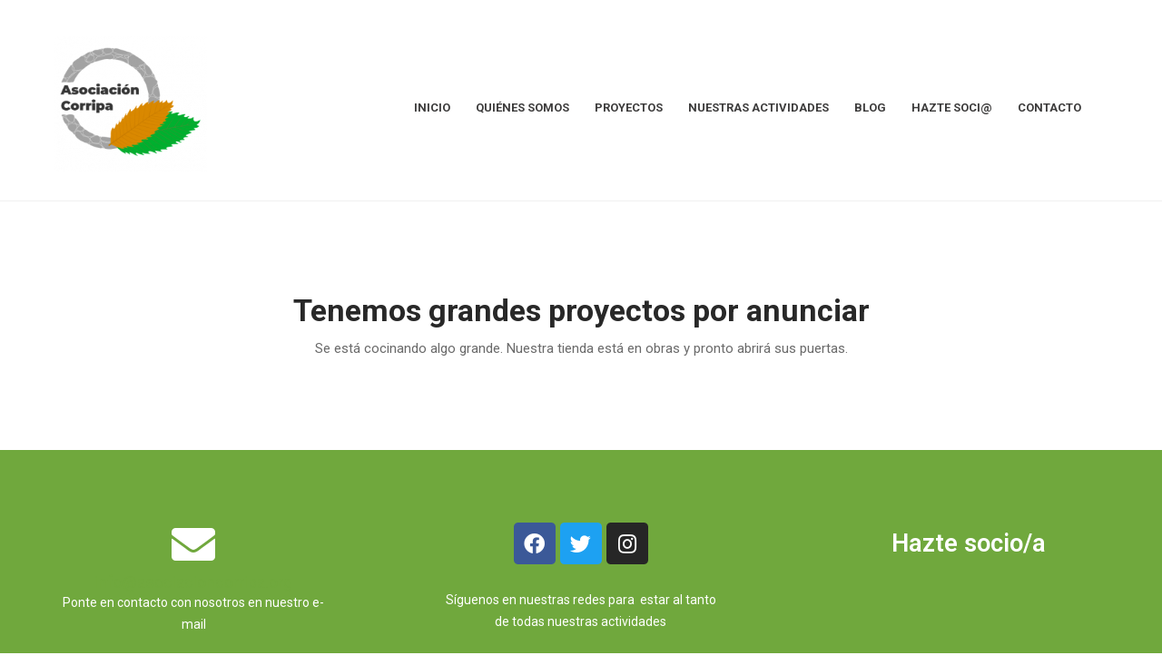

--- FILE ---
content_type: text/css
request_url: https://asociacioncorripa.org/wp-content/uploads/elementor/css/post-1944.css?ver=1730064473
body_size: 1344
content:
.elementor-1944 .elementor-element.elementor-element-623bf52f > .elementor-container{max-width:950px;min-height:61vh;}.elementor-1944 .elementor-element.elementor-element-623bf52f > .elementor-container > .elementor-row > .elementor-column > .elementor-column-wrap > .elementor-widget-wrap{align-content:center;align-items:center;}.elementor-1944 .elementor-element.elementor-element-623bf52f{transition:background 0.3s, border 0.3s, border-radius 0.3s, box-shadow 0.3s;padding:0% 10% 0% 010%;}.elementor-1944 .elementor-element.elementor-element-623bf52f > .elementor-background-overlay{transition:background 0.3s, border-radius 0.3s, opacity 0.3s;}.elementor-1944 .elementor-element.elementor-element-7cdea41 > .elementor-column-wrap > .elementor-widget-wrap > .elementor-widget:not(.elementor-widget__width-auto):not(.elementor-widget__width-initial):not(:last-child):not(.elementor-absolute){margin-bottom:15px;}.elementor-1944 .elementor-element.elementor-element-7cdea41 > .elementor-element-populated{margin:0px 0px 0px 0px;--e-column-margin-right:0px;--e-column-margin-left:0px;}.elementor-1944 .elementor-element.elementor-element-7cdea41 > .elementor-element-populated > .elementor-widget-wrap{padding:0% 0% 0% 0%;}.elementor-1944 .elementor-element.elementor-element-4f79b41d{text-align:center;}.elementor-1944 .elementor-element.elementor-element-4f79b41d .elementor-heading-title{color:#1C244B;font-family:"Poppins", atma;font-size:53px;font-weight:600;text-transform:none;font-style:normal;text-decoration:none;line-height:1.2em;letter-spacing:0px;word-spacing:0em;}.elementor-1944 .elementor-element.elementor-element-4f79b41d > .elementor-widget-container{margin:0px 0px 0px 0px;padding:0% 0% 0% 0%;}.elementor-1944 .elementor-element.elementor-element-7e2a8ba > .elementor-container{max-width:795px;}.elementor-1944 .elementor-element.elementor-element-7e2a8ba{margin-top:0%;margin-bottom:0%;padding:0% 3% 0% 3%;}.elementor-1944 .elementor-element.elementor-element-6ee573b > .elementor-column-wrap > .elementor-widget-wrap > .elementor-widget:not(.elementor-widget__width-auto):not(.elementor-widget__width-initial):not(:last-child):not(.elementor-absolute){margin-bottom:20px;}.elementor-1944 .elementor-element.elementor-element-af085bb{text-align:center;color:#324A6D;font-family:"Poppins", atma;font-size:17px;font-weight:300;line-height:28px;}.elementor-1944 .elementor-element.elementor-element-710a886{margin-top:12%;margin-bottom:20%;padding:0% 3% 0% 3%;}.elementor-1944 .elementor-element.elementor-element-cebe429 > .elementor-column-wrap > .elementor-widget-wrap > .elementor-widget:not(.elementor-widget__width-auto):not(.elementor-widget__width-initial):not(:last-child):not(.elementor-absolute){margin-bottom:20px;}.elementor-1944 .elementor-element.elementor-element-6e70e1a > .elementor-container{max-width:642px;}.elementor-1944 .elementor-element.elementor-element-6e70e1a{margin-top:4%;margin-bottom:0%;}.elementor-1944 .elementor-element.elementor-element-7e32629 > .elementor-column-wrap > .elementor-widget-wrap > .elementor-widget:not(.elementor-widget__width-auto):not(.elementor-widget__width-initial):not(:last-child):not(.elementor-absolute){margin-bottom:0px;}.elementor-1944 .elementor-element.elementor-element-7e32629 > .elementor-element-populated{margin:0% 3% 0% 2%;--e-column-margin-right:3%;--e-column-margin-left:2%;}.elementor-1944 .elementor-element.elementor-element-fff19c6 .elementor-button{font-family:"Poppins", atma;font-size:16px;font-weight:400;text-transform:capitalize;font-style:normal;text-decoration:none;line-height:1em;letter-spacing:0px;word-spacing:0em;fill:#FFFFFF;color:#FFFFFF;background-color:var( --e-global-color-2555dd2e );border-style:solid;border-width:1px 1px 1px 1px;border-color:var( --e-global-color-2555dd2e );border-radius:100px 100px 100px 100px;padding:16px 55px 16px 55px;}.elementor-1944 .elementor-element.elementor-element-fff19c6 .elementor-button:hover, .elementor-1944 .elementor-element.elementor-element-fff19c6 .elementor-button:focus{color:var( --e-global-color-2555dd2e );background-color:#02010100;}.elementor-1944 .elementor-element.elementor-element-fff19c6 .elementor-button:hover svg, .elementor-1944 .elementor-element.elementor-element-fff19c6 .elementor-button:focus svg{fill:var( --e-global-color-2555dd2e );}.elementor-1944 .elementor-element.elementor-element-fff19c6 > .elementor-widget-container{margin:7px 0px 0px 0px;}.elementor-1944 .elementor-element.elementor-element-7b41bc7 > .elementor-column-wrap > .elementor-widget-wrap > .elementor-widget:not(.elementor-widget__width-auto):not(.elementor-widget__width-initial):not(:last-child):not(.elementor-absolute){margin-bottom:0px;}.elementor-1944 .elementor-element.elementor-element-7b41bc7 > .elementor-element-populated{margin:0% 3% 0% 2%;--e-column-margin-right:3%;--e-column-margin-left:2%;}.elementor-1944 .elementor-element.elementor-element-9afa31c .elementor-button{font-family:"Poppins", atma;font-size:16px;font-weight:400;text-transform:capitalize;font-style:normal;text-decoration:none;line-height:1em;letter-spacing:0px;word-spacing:0em;fill:#FFFFFF;color:#FFFFFF;background-color:var( --e-global-color-2555dd2e );border-style:solid;border-width:1px 1px 1px 1px;border-color:var( --e-global-color-2555dd2e );border-radius:100px 100px 100px 100px;padding:16px 55px 16px 55px;}.elementor-1944 .elementor-element.elementor-element-9afa31c .elementor-button:hover, .elementor-1944 .elementor-element.elementor-element-9afa31c .elementor-button:focus{color:var( --e-global-color-2555dd2e );background-color:#02010100;}.elementor-1944 .elementor-element.elementor-element-9afa31c .elementor-button:hover svg, .elementor-1944 .elementor-element.elementor-element-9afa31c .elementor-button:focus svg{fill:var( --e-global-color-2555dd2e );}.elementor-1944 .elementor-element.elementor-element-9afa31c > .elementor-widget-container{margin:7px 0px 0px 0px;}.elementor-1944 .elementor-element.elementor-element-e5e4c58 > .elementor-column-wrap > .elementor-widget-wrap > .elementor-widget:not(.elementor-widget__width-auto):not(.elementor-widget__width-initial):not(:last-child):not(.elementor-absolute){margin-bottom:0px;}.elementor-1944 .elementor-element.elementor-element-e5e4c58 > .elementor-element-populated{margin:0% 3% 0% 2%;--e-column-margin-right:3%;--e-column-margin-left:2%;}.elementor-1944 .elementor-element.elementor-element-eeef2c1 .elementor-button{font-family:"Poppins", atma;font-size:16px;font-weight:400;text-transform:capitalize;font-style:normal;text-decoration:none;line-height:1em;letter-spacing:0px;word-spacing:0em;fill:#FFFFFF;color:#FFFFFF;background-color:var( --e-global-color-2555dd2e );border-style:solid;border-width:1px 1px 1px 1px;border-color:var( --e-global-color-2555dd2e );border-radius:100px 100px 100px 100px;padding:16px 55px 16px 55px;}.elementor-1944 .elementor-element.elementor-element-eeef2c1 .elementor-button:hover, .elementor-1944 .elementor-element.elementor-element-eeef2c1 .elementor-button:focus{color:var( --e-global-color-2555dd2e );background-color:#02010100;}.elementor-1944 .elementor-element.elementor-element-eeef2c1 .elementor-button:hover svg, .elementor-1944 .elementor-element.elementor-element-eeef2c1 .elementor-button:focus svg{fill:var( --e-global-color-2555dd2e );}.elementor-1944 .elementor-element.elementor-element-eeef2c1 > .elementor-widget-container{margin:2% 0% 0% 0%;}.elementor-1944 .elementor-element.elementor-element-2144e3b > .elementor-widget-container{padding:70px 0px 0px 0px;}:root{--page-title-display:none;}@media(max-width:1024px) and (min-width:768px){.elementor-1944 .elementor-element.elementor-element-7cdea41{width:100%;}.elementor-1944 .elementor-element.elementor-element-7e32629{width:50%;}.elementor-1944 .elementor-element.elementor-element-7b41bc7{width:50%;}.elementor-1944 .elementor-element.elementor-element-e5e4c58{width:50%;}}@media(max-width:1024px){.elementor-1944 .elementor-element.elementor-element-623bf52f > .elementor-container{min-height:500px;}.elementor-1944 .elementor-element.elementor-element-623bf52f{margin-top:5%;margin-bottom:0%;padding:0% 5% 0% 5%;}.elementor-1944 .elementor-element.elementor-element-7cdea41 > .elementor-element-populated > .elementor-widget-wrap{padding:0% 35% 0% 0%;}.elementor-1944 .elementor-element.elementor-element-4f79b41d .elementor-heading-title{font-size:42px;}.elementor-1944 .elementor-element.elementor-element-7e2a8ba{margin-top:20%;margin-bottom:0%;padding:0% 5% 0% 5%;}.elementor-1944 .elementor-element.elementor-element-6ee573b > .elementor-column-wrap > .elementor-widget-wrap > .elementor-widget:not(.elementor-widget__width-auto):not(.elementor-widget__width-initial):not(:last-child):not(.elementor-absolute){margin-bottom:15px;}.elementor-1944 .elementor-element.elementor-element-710a886{margin-top:20%;margin-bottom:0%;padding:0% 5% 0% 5%;}.elementor-1944 .elementor-element.elementor-element-cebe429 > .elementor-column-wrap > .elementor-widget-wrap > .elementor-widget:not(.elementor-widget__width-auto):not(.elementor-widget__width-initial):not(:last-child):not(.elementor-absolute){margin-bottom:15px;}.elementor-1944 .elementor-element.elementor-element-7e32629 > .elementor-element-populated{margin:0% 0% 0% 10%;--e-column-margin-right:0%;--e-column-margin-left:10%;}.elementor-1944 .elementor-element.elementor-element-fff19c6 .elementor-button{font-size:14px;}.elementor-1944 .elementor-element.elementor-element-7b41bc7 > .elementor-element-populated{margin:0% 0% 0% 10%;--e-column-margin-right:0%;--e-column-margin-left:10%;}.elementor-1944 .elementor-element.elementor-element-9afa31c .elementor-button{font-size:14px;}.elementor-1944 .elementor-element.elementor-element-e5e4c58 > .elementor-element-populated{margin:0% 0% 0% 10%;--e-column-margin-right:0%;--e-column-margin-left:10%;}.elementor-1944 .elementor-element.elementor-element-eeef2c1 .elementor-button{font-size:14px;}}@media(max-width:767px){.elementor-1944 .elementor-element.elementor-element-623bf52f > .elementor-container{min-height:0vh;}.elementor-1944 .elementor-element.elementor-element-623bf52f{margin-top:8%;margin-bottom:0%;padding:0% 5% 0% 5%;}.elementor-1944 .elementor-element.elementor-element-7cdea41 > .elementor-element-populated > .elementor-widget-wrap{padding:0% 0% 0% 0%;}.elementor-1944 .elementor-element.elementor-element-4f79b41d{text-align:center;}.elementor-1944 .elementor-element.elementor-element-4f79b41d .elementor-heading-title{font-size:28px;line-height:1.1em;}.elementor-1944 .elementor-element.elementor-element-7e2a8ba{margin-top:25%;margin-bottom:0%;}.elementor-1944 .elementor-element.elementor-element-710a886{margin-top:25%;margin-bottom:0%;}.elementor-1944 .elementor-element.elementor-element-6e70e1a{margin-top:10%;margin-bottom:0%;padding:0px 6px 0px 6px;}.elementor-1944 .elementor-element.elementor-element-7e32629 > .elementor-element-populated{margin:20% 0% 0% 0%;--e-column-margin-right:0%;--e-column-margin-left:0%;}.elementor-1944 .elementor-element.elementor-element-fff19c6 .elementor-button{padding:15px 35px 15px 35px;}.elementor-1944 .elementor-element.elementor-element-7b41bc7 > .elementor-element-populated{margin:20% 0% 0% 0%;--e-column-margin-right:0%;--e-column-margin-left:0%;}.elementor-1944 .elementor-element.elementor-element-9afa31c .elementor-button{padding:15px 35px 15px 35px;}.elementor-1944 .elementor-element.elementor-element-e5e4c58 > .elementor-element-populated{margin:18% 0% 0% 0%;--e-column-margin-right:0%;--e-column-margin-left:0%;}.elementor-1944 .elementor-element.elementor-element-eeef2c1 .elementor-button{padding:15px 35px 15px 35px;}}

--- FILE ---
content_type: text/css
request_url: https://asociacioncorripa.org/wp-content/uploads/elementor/css/post-732.css?ver=1730064391
body_size: 900
content:
.elementor-732 .elementor-element.elementor-element-41822f1 > .elementor-container > .elementor-row > .elementor-column > .elementor-column-wrap > .elementor-widget-wrap{align-content:flex-start;align-items:flex-start;}.elementor-732 .elementor-element.elementor-element-41822f1:not(.elementor-motion-effects-element-type-background), .elementor-732 .elementor-element.elementor-element-41822f1 > .elementor-motion-effects-container > .elementor-motion-effects-layer{background-color:var( --e-global-color-primary );}.elementor-732 .elementor-element.elementor-element-41822f1{transition:background 0.3s, border 0.3s, border-radius 0.3s, box-shadow 0.3s;padding:80px 0px 60px 0px;}.elementor-732 .elementor-element.elementor-element-41822f1 > .elementor-background-overlay{transition:background 0.3s, border-radius 0.3s, opacity 0.3s;}.elementor-732 .elementor-element.elementor-element-71b7f4b > .elementor-element-populated{margin:0px 0px 0px 0px;--e-column-margin-right:0px;--e-column-margin-left:0px;}.elementor-732 .elementor-element.elementor-element-71b7f4b > .elementor-element-populated > .elementor-widget-wrap{padding:0px 60px 0px 60px;}.elementor-732 .elementor-element.elementor-element-d1e1e84.elementor-view-stacked .elementor-icon{background-color:var( --e-global-color-75525b4c );}.elementor-732 .elementor-element.elementor-element-d1e1e84.elementor-view-framed .elementor-icon, .elementor-732 .elementor-element.elementor-element-d1e1e84.elementor-view-default .elementor-icon{fill:var( --e-global-color-75525b4c );color:var( --e-global-color-75525b4c );border-color:var( --e-global-color-75525b4c );}.elementor-732 .elementor-element.elementor-element-d1e1e84{--icon-box-icon-margin:0px;}.elementor-732 .elementor-element.elementor-element-d1e1e84 .elementor-icon{font-size:48px;}.elementor-732 .elementor-element.elementor-element-d1e1e84 .elementor-icon-box-wrapper{text-align:center;}.elementor-732 .elementor-element.elementor-element-d1e1e84 .elementor-icon-box-title{margin-bottom:0px;}.elementor-732 .elementor-element.elementor-element-d1e1e84 .elementor-icon-box-title, .elementor-732 .elementor-element.elementor-element-d1e1e84 .elementor-icon-box-title a{font-family:"Roboto", atma;font-weight:400;}.elementor-732 .elementor-element.elementor-element-d1e1e84 .elementor-icon-box-description{color:var( --e-global-color-75525b4c );font-family:"Roboto", atma;font-size:14px;font-weight:400;}.elementor-732 .elementor-element.elementor-element-d1e1e84 > .elementor-widget-container{padding:0px 35px -1px 35px;}.elementor-732 .elementor-element.elementor-element-4537fce > .elementor-column-wrap > .elementor-widget-wrap > .elementor-widget:not(.elementor-widget__width-auto):not(.elementor-widget__width-initial):not(:last-child):not(.elementor-absolute){margin-bottom:27px;}.elementor-732 .elementor-element.elementor-element-4537fce > .elementor-element-populated > .elementor-widget-wrap{padding:0px 060px 0px 060px;}.elementor-732 .elementor-element.elementor-element-c14992e{--grid-template-columns:repeat(0, auto);--icon-size:23px;--grid-column-gap:5px;--grid-row-gap:0px;}.elementor-732 .elementor-element.elementor-element-c14992e .elementor-widget-container{text-align:center;}.elementor-732 .elementor-element.elementor-element-963302d{text-align:center;color:var( --e-global-color-75525b4c );font-family:"Roboto", atma;font-size:14px;font-weight:400;}.elementor-732 .elementor-element.elementor-element-afb4913 > .elementor-column-wrap > .elementor-widget-wrap > .elementor-widget:not(.elementor-widget__width-auto):not(.elementor-widget__width-initial):not(:last-child):not(.elementor-absolute){margin-bottom:35px;}.elementor-732 .elementor-element.elementor-element-6ae9a57{text-align:center;}.elementor-732 .elementor-element.elementor-element-6ae9a57 .elementor-heading-title{color:var( --e-global-color-75525b4c );font-family:"Roboto", atma;font-size:27px;font-weight:600;}.elementor-732 .elementor-element.elementor-element-6ae9a57 > .elementor-widget-container{padding:0px 95px 0px 95px;}@media(max-width:1024px){.elementor-732 .elementor-element.elementor-element-71b7f4b > .elementor-element-populated{margin:0px 0px 0px 0px;--e-column-margin-right:0px;--e-column-margin-left:0px;}.elementor-732 .elementor-element.elementor-element-71b7f4b > .elementor-element-populated > .elementor-widget-wrap{padding:0px 20px 0px 20px;}.elementor-732 .elementor-element.elementor-element-d1e1e84 > .elementor-widget-container{margin:0px 0px 0px 0px;padding:0px 0px 0px 0px;}.elementor-732 .elementor-element.elementor-element-4537fce > .elementor-element-populated{margin:0px 0px 0px 0px;--e-column-margin-right:0px;--e-column-margin-left:0px;}.elementor-732 .elementor-element.elementor-element-4537fce > .elementor-element-populated > .elementor-widget-wrap{padding:0px 20px 0px 20px;}.elementor-732 .elementor-element.elementor-element-c14992e > .elementor-widget-container{margin:0px 0px 0px 0px;padding:0px 0px 0px 0px;}.elementor-732 .elementor-element.elementor-element-afb4913 > .elementor-element-populated{margin:0px 0px 0px 0px;--e-column-margin-right:0px;--e-column-margin-left:0px;}.elementor-732 .elementor-element.elementor-element-afb4913 > .elementor-element-populated > .elementor-widget-wrap{padding:0px 20px 0px 20px;}.elementor-732 .elementor-element.elementor-element-6ae9a57 .elementor-heading-title{font-size:21px;}.elementor-732 .elementor-element.elementor-element-6ae9a57 > .elementor-widget-container{margin:0px 0px 0px 0px;padding:0px 0px 0px 0px;}}@media(max-width:767px){.elementor-732 .elementor-element.elementor-element-71b7f4b > .elementor-element-populated{margin:0px 0px 45px 0px;--e-column-margin-right:0px;--e-column-margin-left:0px;}.elementor-732 .elementor-element.elementor-element-d1e1e84{--icon-box-icon-margin:0px;}.elementor-732 .elementor-element.elementor-element-d1e1e84 .elementor-icon{font-size:99px;}.elementor-732 .elementor-element.elementor-element-d1e1e84 .elementor-icon-box-wrapper{text-align:center;}.elementor-732 .elementor-element.elementor-element-d1e1e84 .elementor-icon-box-title{margin-bottom:0px;}.elementor-732 .elementor-element.elementor-element-d1e1e84 .elementor-icon-box-title, .elementor-732 .elementor-element.elementor-element-d1e1e84 .elementor-icon-box-title a{font-size:1px;}.elementor-732 .elementor-element.elementor-element-d1e1e84 .elementor-icon-box-description{font-size:21px;}.elementor-732 .elementor-element.elementor-element-4537fce > .elementor-element-populated{margin:0px 0px 45px 0px;--e-column-margin-right:0px;--e-column-margin-left:0px;}.elementor-732 .elementor-element.elementor-element-963302d{font-size:0px;}.elementor-732 .elementor-element.elementor-element-6ae9a57 .elementor-heading-title{font-size:24px;}}